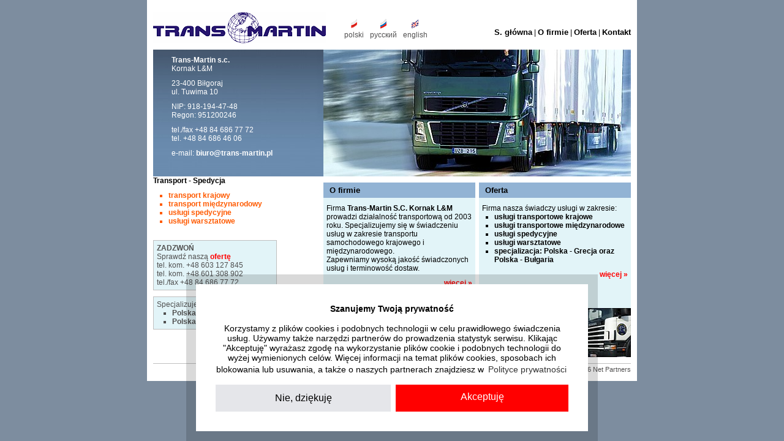

--- FILE ---
content_type: text/html
request_url: http://trans-martin.pl/
body_size: 4717
content:
<!DOCTYPE html PUBLIC "-//W3C//DTD XHTML 1.0 Transitional//EN" "http://www.w3.org/TR/xhtml1/DTD/xhtml1-transitional.dtd">
<html xmlns="http://www.w3.org/1999/xhtml" lang="pl">
  <head>
    <meta http-equiv="Content-Type" content="text/html; charset=UTF-8" />
    <meta http-equiv="Content-language" content="pl" />
    <link rel="StyleSheet" type="text/css" href="style.css"  />
    <meta name="Description" content="Firma Trans Martin s.c. Kornak L&amp;M Biłgoraj świadczy usługi transportowe i spedycyjne. Transport samochodowy ciężarowy, krajowy i międzynarodowy, ładunki powrotne. " />
    <meta name="Keywords" content="trans, martin, transmartin, kornak, lech, marcin, transport, spedycja, firma, transportowa, spedycyjna, krajowy, kraj, międzynarodowy, towarów, ładunków, ładunki, powrotne, usługi, transportowe, warsztatowe, spedycyjne, samochodowy, samochody, ciężarowe, tir, ocp, cmr, przedsiębiorstwo, transportu, ciężarowego, samochodowego, naczepy, ciągniki, siodłowe, green, lory, euro, europa, polska, ukraina, biłgoraj" />
    <!--<script type="text/javascript" src="swfobject.js"></script>-->
    <title>Transport krajowy i międzynarodowy, spedycja</title>
    <!--[if IE]>
    <style>
      #mboxes .cont {height:180px;}
    </style>
    <![endif]-->

<!--
<script type="text/javascript">
  var _gaq = _gaq || [];
  _gaq.push(['_setAccount', 'UA-22367741-1']);
  _gaq.push(['_trackPageview']);

  (function() {
    var ga = document.createElement('script'); ga.type = 'text/javascript'; ga.async = true;
    ga.src = ('https:' == document.location.protocol ? 'https://ssl' : 'http://www') + '.google-analytics.com/ga.js';
    var s = document.getElementsByTagName('script')[0]; s.parentNode.insertBefore(ga, s);
  })();
</script>
-->

<script async src="https://www.googletagmanager.com/gtag/js?id=UA-22367741-1"></script>

<style type="text/css">.cc-window{opacity:1;-webkit-transition:opacity 1s ease;transition:opacity 1s ease}.cc-window.cc-invisible{opacity:0}.cc-animate.cc-revoke{-webkit-transition:transform 1s ease;-webkit-transition:-webkit-transform 1s ease;transition:-webkit-transform 1s ease;transition:transform 1s ease;transition:transform 1s ease,-webkit-transform 1s ease}.cc-animate.cc-revoke.cc-top{-webkit-transform:translateY(-2em);transform:translateY(-2em)}.cc-animate.cc-revoke.cc-bottom{-webkit-transform:translateY(2em);transform:translateY(2em)}.cc-animate.cc-revoke.cc-active.cc-top{-webkit-transform:translateY(0);transform:translateY(0)}.cc-animate.cc-revoke.cc-active.cc-bottom{-webkit-transform:translateY(0);transform:translateY(0)}.cc-revoke:hover{-webkit-transform:translateY(0);transform:translateY(0)}.cc-grower{max-height:0;overflow:hidden;-webkit-transition:max-height 1s;transition:max-height 1s}
.cc-revoke,.cc-window{position:fixed;overflow:hidden;-webkit-box-sizing:border-box;box-sizing:border-box;font-family:Helvetica,Calibri,Arial,sans-serif;font-size:16px;line-height:1.5em;display:-webkit-box;display:-ms-flexbox;display:flex;-ms-flex-wrap:nowrap;flex-wrap:nowrap;z-index:9999}.cc-window.cc-static{position:static}.cc-window.cc-floating{padding:2em;max-width:24em;-webkit-box-orient:vertical;-webkit-box-direction:normal;-ms-flex-direction:column;flex-direction:column}.cc-window.cc-banner{padding:1em 1.8em;width:100%;-webkit-box-orient:horizontal;-webkit-box-direction:normal;-ms-flex-direction:row;flex-direction:row}.cc-revoke{padding:.5em}.cc-revoke:hover{text-decoration:underline}.cc-header{font-size:18px;font-weight:700}.cc-btn,.cc-close,.cc-link,.cc-revoke{cursor:pointer}.cc-link{opacity:.8;display:inline-block;padding:.2em;text-decoration:underline}.cc-link:hover{opacity:1}.cc-link:active,.cc-link:visited{color:initial}.cc-btn{display:block;padding:.4em .8em;font-size:.9em;font-weight:700;border-width:2px;border-style:solid;text-align:center;white-space:nowrap}.cc-highlight .cc-btn:first-child{background-color:transparent;border-color:transparent}.cc-highlight .cc-btn:first-child:focus,.cc-highlight .cc-btn:first-child:hover{background-color:transparent;text-decoration:underline}.cc-close{display:block;position:absolute;top:.5em;right:.5em;font-size:1.6em;opacity:.9;line-height:.75}.cc-close:focus,.cc-close:hover{opacity:1}
.cc-revoke.cc-top{top:0;left:3em;border-bottom-left-radius:.5em;border-bottom-right-radius:.5em}.cc-revoke.cc-bottom{bottom:0;left:3em;border-top-left-radius:.5em;border-top-right-radius:.5em}.cc-revoke.cc-left{left:3em;right:unset}.cc-revoke.cc-right{right:3em;left:unset}.cc-top{top:1em}.cc-left{left:1em}.cc-right{right:1em}.cc-bottom{bottom:1em}.cc-floating>.cc-link{margin-bottom:1em}.cc-floating .cc-message{display:block;margin-bottom:1em}.cc-window.cc-floating .cc-compliance{-webkit-box-flex:1;-ms-flex:1 0 auto;flex:1 0 auto}.cc-window.cc-banner{-webkit-box-align:center;-ms-flex-align:center;align-items:center}.cc-banner.cc-top{left:0;right:0;top:0}.cc-banner.cc-bottom{left:0;right:0;bottom:0}.cc-banner .cc-message{display:block;-webkit-box-flex:1;-ms-flex:1 1 auto;flex:1 1 auto;max-width:100%;margin-right:1em}.cc-compliance{display:-webkit-box;display:-ms-flexbox;display:flex;-webkit-box-align:center;-ms-flex-align:center;align-items:center;-ms-flex-line-pack:justify;align-content:space-between}.cc-floating .cc-compliance>.cc-btn{-webkit-box-flex:1;-ms-flex:1;flex:1}.cc-btn+.cc-btn{margin-left:.5em}
@media print{.cc-revoke,.cc-window{display:none}}@media screen and (max-width:900px){.cc-btn{white-space:normal}}@media screen and (max-width:414px) and (orientation:portrait),screen and (max-width:736px) and (orientation:landscape){.cc-window.cc-top{top:0}.cc-window.cc-bottom{bottom:0}.cc-window.cc-banner,.cc-window.cc-floating,.cc-window.cc-left,.cc-window.cc-right{left:0;right:0}.cc-window.cc-banner{-webkit-box-orient:vertical;-webkit-box-direction:normal;-ms-flex-direction:column;flex-direction:column}.cc-window.cc-banner .cc-compliance{-webkit-box-flex:1;-ms-flex:1 1 auto;flex:1 1 auto}.cc-window.cc-floating{max-width:none}.cc-window .cc-message{margin-bottom:1em}.cc-window.cc-banner{-webkit-box-align:unset;-ms-flex-align:unset;align-items:unset}.cc-window.cc-banner .cc-message{margin-right:0}}
.cc-floating.cc-theme-classic{padding:1.2em;border-radius:5px}.cc-floating.cc-type-info.cc-theme-classic .cc-compliance{text-align:center;display:inline;-webkit-box-flex:0;-ms-flex:none;flex:none}.cc-theme-classic .cc-btn{border-radius:5px}.cc-theme-classic .cc-btn:last-child{min-width:140px}.cc-floating.cc-type-info.cc-theme-classic .cc-btn{display:inline-block}
.cc-theme-edgeless.cc-window{padding:0}.cc-floating.cc-theme-edgeless .cc-message{margin:2em;margin-bottom:1.5em}.cc-banner.cc-theme-edgeless .cc-btn{margin:0;padding:.8em 1.8em;height:100%}.cc-banner.cc-theme-edgeless .cc-message{margin-left:1em}.cc-floating.cc-theme-edgeless .cc-btn+.cc-btn{margin-left:0}

.cc-window.cc-floating{max-width: 40rem; box-shadow: 0 0 0 1rem rgba(0,0,0,.15); font-size: 1rem;}

@media screen and (min-width: 50rem){
  .cc-center{left: 50%; transform: translateX(-50%);}
}
.cc-btn{font-size: 1rem; font-weight: 400; padding: .5rem; transition: all linear .125s;}
.cc-deny{font-weight: 400;}

.cc-message{font-size: .875rem; line-height: 1.2;}
.cc-message span:nth-of-type(1){display: block; margin: 0 auto; text-align: center; font-weight: 700; font-size: 1.25rem;}
.cc-message a{text-decoration: none; color: #000;}

.cc-highlight .cc-btn:first-child{background: #e5e6ea; color: #000;}
.cc-highlight .cc-allow{background: #d2304b; border: none; color: #fff;}
.cc-highlight a:hover{text-decoration: none;}
.cc-highlight .cc-allow:hover{background: #b21933;}

.cc-highlight .cc-btn:first-child:focus,
  .cc-highlight .cc-btn:first-child:hover{text-decoration: none; background-color: #bbbbbc;}

.cc-color-override--1928247062 .cc-btn:hover, .cc-color-override--1928247062 .cc-btn:focus{background-color: #b21933;}

.cc-link{text-decoration: none;}

.cc-compliance{align-items: stretch;}

@media screen and (max-width: 30rem){
  .cc-window.cc-floating{padding: .75rem;}
}</style>
<script src="https://cdn.kei.lbl.pl/cookieconsent2/3.1.1/cookieconsent.min.js" data-cfasync="false"></script>
<script>
window.addEventListener('load', function(){
  window.cookieconsent.initialise({
   revokeBtn: "<div class='cc-revoke'></div>",
   type: "opt-in",
   cookie:{domain: 'trans-martin.pl', secure: false },
   position: 'bottom-center',
   palette: { popup: { background: "#fff", text: "#000" }, button: { background: "#f00", text: "#fff" } },
   content: {
      message: '<strong>Szanujemy Twoją prywatność</strong><br /><br />Korzystamy z&nbsp;plików cookies i&nbsp;podobnych technologii w&nbsp;celu prawidłowego świadczenia usług. Używamy także narzędzi partnerów do prowadzenia statystyk serwisu. Klikając "Akceptuję" wyrażasz zgodę na wykorzystanie plików cookie i&nbsp;podobnych technologii do wyżej wymienionych celów. Więcej informacji na temat plików cookies, sposobach ich blokowania lub usuwania, a&nbsp;także o&nbsp;naszych partnerach znajdziesz w ',
      link: "Polityce prywatności",
      deny: "Nie, dziękuję",
      allow: "Akceptuję",
      href: "?id=pp",
      target: ''
    },
    onInitialise: function(status) {
      if(status == cookieconsent.status.allow) myScripts();
    },
    onStatusChange: function(status) {
      if (this.hasConsented()) myScripts();
    }
  })
});

function myScripts() {
  window.dataLayer = window.dataLayer || [];
  function gtag(){dataLayer.push(arguments);}
  gtag('js', new Date());
  gtag('config', 'UA-22367741-1');
}
</script>

  </head>
  <body>
    <div id="all">
      <div id="cont">
        <div id="top">
          <h1><span>TRANS-MARTIN</span></h1>
          <div class="alang">
            <a href="?lang=pl" class="pl" title="polski">polski</a>
            <a href="?lang=ru" class="ru" title="русский">русский</a>
            <a href="?lang=en" class="en" title="english">english</a>
          </div>
          <div id="menu">
            <a href="./" title="Strona główna">S. główna</a> |
            <a href="?id=ofirmie">O firmie</a> |
            <a href="?id=oferta">Oferta</a> |
            <a href="?id=kontakt">Kontakt</a>
          </div>
        </div>
        <div class="f10"></div>
        <div id="top1">
  <div class="left">
    <div style="padding:10px;"><p style="padding-top:0px;margin-top:0px;">
  <strong>Trans-Martin s.c.</strong><br />
  Kornak L&amp;M
</p>
<p>
  23-400 Biłgoraj<br />
  ul. Tuwima 10
</p>
<p>
  NIP: 918-194-47-48<br />
  Regon: 951200246
</p>
<p>
  tel./fax +48 84 686 77 72<br />
  tel. +48 84 686 46 06
</p>
<p>
    e-mail: <a href="&#109;&#097;&#105;&#108;&#116;&#111;&#058;&#98;&#105;&#117;&#114;&#111;&#64;&#116;&#114;&#97;&#110;&#115;&#45;&#109;&#97;&#114;&#116;&#105;&#110;&#46;&#112;&#108;">&#98;&#105;&#117;&#114;&#111;&#64;&#116;&#114;&#97;&#110;&#115;&#45;&#109;&#97;&#114;&#116;&#105;&#110;&#46;&#112;&#108;</a></p></div>
  </div>
  <div class="right"></div>
</div>
<div id="mboxes">
  <div class="mflash">  <div id="flashcontent">
    <strong>Transport - Spedycja</strong>
    <ul>
      <li>transport krajowy</li>
      <li>transport międzynarodowy</li>
      <li>usługi spedycyjne</li>
      <li>usługi warsztatowe</li>
    </ul>
  </div>
  

  <br />
<div class="box" style="margin-top:10px;">
  <strong>ZADZWOŃ</strong><br />
  Sprawdź naszą <span style="color:red;font-weight:bold">ofertę</span><br />
  tel. kom. +48 603 127 845<br />
  tel. kom. +48 601 308 902<br />
  tel./fax +48 84 686 77 72
</div>

<div class="box" style="margin-top:10px;">
  Specjalizujemy się na trasach:
  <ul style="padding-top:0px;margin-top:0px;list-style-type:square;font-weight:bold;">
    <li>Polska - Grecja</li>
    <li>Polska - Bułgaria</li>
  </ul>
</div></div>
  <div class="mbox"><div class="title">O firmie</div>
<div class="cont">
  <p>
    Firma <strong>Trans-Martin S.C. Kornak L&amp;M</strong> prowadzi działalność transportową
    od 2003 roku. Specjalizujemy się w świadczeniu usług w zakresie transportu samochodowego
    krajowego i międzynarodowego.<br />
    Zapewniamy wysoką jakość świadczonych usług i terminowość dostaw.
  </p>
  <p style="text-align:right">
    <a href="?id=ofirmie" class="more">więcej &#187;</a>
  </p>
</div>
<img src="img/mofirmie.jpg" alt="" />
</div>
  <div class="mbox" style="margin-left:6px;"><div class="title">Oferta</div>
<div class="cont">
<p>Firma nasza świadczy usługi w zakresie:</p>
<ul style="padding-top:0px;margin-top:0px;list-style-type:square;">
<li>usługi transportowe krajowe</li>
<li>usługi transportowe międzynarodowe</li>
<li>usługi spedycyjne</li>
<li>usługi warsztatowe</li>
<li>specjalizacja: Polska - Grecja oraz Polska - Bułgaria</li>
</ul>
    <p style="text-align:right">
    <a href="?id=oferta" class="more">więcej &#187;</a>
  </p>
</div>
<img src="img/moferta.jpg" alt="" />
</div>
</div>
<!--
<script type="text/javascript" src="/kartki.js"></script>
<script type="text/javascript">
	Popup.show_html_absolute('<img src="/swieta/trans_martin.jpg">', 500, 220, 'center', 60 );
</script>
-->
        <div class="f10"></div>
        <div id="bottom"><div class="counter">

</div>
<div class="copyright">&copy; 2026 <a href="http://www.netpartners.pl" target="_blank">Net Partners</a></div></div>
      </div>
    </div>
<div id="cookie" class="cookie_box" style="display: none;">
  <div class="cookie_container">
    <span id="hide_cookie" class="cookie_close">&times;</span>
    <p>W naszym serwisie wykorzystujemy pliki Cookies, które są zapisywane na dysku  urządzenia końcowego użytkownika w celach statystycznych oraz ułatwienia korzystania 
    z naszego serwisu. Ustawienia te można zmienić w Twojej przeglądarce internetowej.</p>

  </div>
</div>

  </body>
</html>


--- FILE ---
content_type: text/css
request_url: http://trans-martin.pl/style.css
body_size: 971
content:
body{
  font-family: Verdana, sans-serif;
  font-size:12px;
  padding:0px;
  margin:0px;
  text-align:center;
  color:black;
  background-color:rgb(125,141,159);
}
img{border:none;}
.h{display:none;}

#all{width:100%;text-align:center;}
#cont{width:780px;margin:auto;text-align:left;background-color:white;padding:10px;}
#top{width:780px;height:51px;margin-top:10px;}
#top h1{width:282px;height:51px;float:left;padding:0px;margin:0px;background:url('img/logo.gif');}
#top h1 span{display:none;}
#top .alang{float:left;padding-left:20px;padding-top:10px;}
#top .alang a{text-decoration:none;color:rgb(82,81,81);display:block;float:left;margin-left:10px;}
#top .alang a:hover{color:red;}
#top .alang .pl{background:url('img/f_pl.gif') no-repeat;background-position:top center;padding-top:20px;}
#top .alang .ru{background:url('img/f_ru.gif') no-repeat;background-position:top center;padding-top:20px;}
#top .alang .en{background:url('img/f_en.gif') no-repeat;background-position:top center;padding-top:20px;}
#menu{float:right;padding-top:25px;}
#menu a{text-decoration:none;color:black;font-weight:bold;font-size:13px;}
#menu a:hover{color:red;}

#top1{width:780px;height:207px;}
#top1 .left{float:left;width:278px;height:207px;background:url('img/top1leftbg.jpg') no-repeat;color:white;}
#top1 .left p{padding:0px;margin:0px;padding-top:10px;padding-left:20px;}
#top1 .left a{text-decoration:none;color:white;font-weight:bold;}
#top1 .left a:hover{text-decoration:underline;}
#top1 .right{float:left;width:502px;height:207px;background:url('img/top1rightbg.jpg') no-repeat;}

.flash{width:249px;height:143px;}

#mboxes{width:780px;}
#mboxes .mflash{width:278px;float:left;text-align:center;}
.box{width:190px;float:left;background-color:rgb(226,244,248);color:rgb(80,80,80);padding:5px;border:1px solid rgb(192,192,192);text-align:left;}
#mboxes .mbox{width:248px;float:left;margin-top:10px;}
#mboxes .title{background-color:rgb(146,179,212);height:25px;line-height:25px;padding-left:10px;font-weight:bold;font-size:13px;}
#mboxes .cont{background-color:rgb(226,244,248);min-height:180px;font-size:12px;}
#mboxes ul{list-style-type:disc;padding:0px;margin:0px;padding-left:25px;padding-top:10px;font-weight:bold;}
#mboxes p{padding:0px;margin:0px;padding-top:10px;padding-left:5px;padding-right:5px;padding-bottom:0px;}
#mboxes .more{text-align:right;color:red;text-decoration:none;font-weight:bold;}
#mboxes .more:hover{text-decoration:underline;}

.f10{width:100%;clear:both;height:10px;line-height:10px;font-size:10px;}

#bottom {width:780px;height:18px;line-height:18px;font-size:11px;color:rgb(82,81,81);border-top:1px solid rgb(192,192,192);}
#bottom .counter{float:left;}
#bottom .copyright{float:right;}
#bottom a{color:rgb(82,81,81);text-decoration:none;}
#bottom a:hover{text-decoration:underline;}

#scont{width:780px;}
#scontleft {float:left;width:278px;}
#scontleft .top{float:left;width:278px;height:207px;background:url('img/top1leftbg.jpg') no-repeat;color:white;}
#scontleft .top p{padding:0px;margin:0px;padding-top:10px;padding-left:20px;}
#scontleft .top a{text-decoration:none;color:white;font-weight:bold;}
#scontleft .top a:hover{text-decoration:underline;}
#scontleft .sflash{text-align:center;}
#flashcontent{text-align:left;}
#flashcontent ul{list-style-type:square;font-weight:bold;color:rgb(255,90,0);}

#scontright{float:left;width:502px;}
#scontright ul{list-style-type:square;font-weight:bold;}

#scont .stitle{background-color:rgb(146,179,212);height:25px;line-height:25px;padding-left:10px;font-weight:bold;font-size:13px;padding-top:0px;margin-top:0px;}
#scont .kadres{float:left;}
#scont .kadres dl{padding:0px;margin:0px;}
#scont .kadres a{text-decoration:none;color:red;font-weight:bold;}
#scont .kadres a:hover{text-decoration:underline;}
#scont .kform{float:left;padding-left:50px;}
#scont ul{list-style-type:square;}
